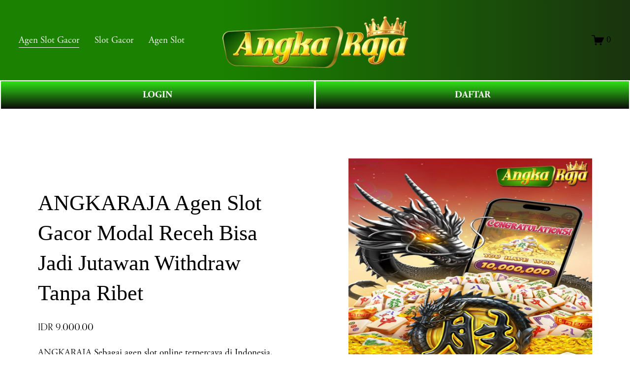

--- FILE ---
content_type: application/javascript; charset=UTF-8
request_url: https://static1.squarespace.com/static/vta/5c5a519771c10ba3470d8101/scripts/image-zoom.a7b37aa98fa0e356e91c.js
body_size: 1402
content:
"use strict";(self.webpackChunknew_bedford_framework=self.webpackChunknew_bedford_framework||[]).push([[9618],{52905:function(e,o,t){t.r(o),t.d(o,{ImageZoom:function(){return b}});t(92338);var n=t(76746),r=t.n(n),i=t(92651),c=t(45301),u=t(8477),a=t(6370),s=t(1678);function d(e){return d="function"==typeof Symbol&&"symbol"==typeof Symbol.iterator?function(e){return typeof e}:function(e){return e&&"function"==typeof Symbol&&e.constructor===Symbol&&e!==Symbol.prototype?"symbol":typeof e},d(e)}function l(e,o){for(var t=0;t<o.length;t++){var n=o[t];n.enumerable=n.enumerable||!1,n.configurable=!0,"value"in n&&(n.writable=!0),Object.defineProperty(e,n.key,n)}}function m(e,o){return m=Object.setPrototypeOf||function(e,o){return e.__proto__=o,e},m(e,o)}function f(e){var o=function(){if("undefined"==typeof Reflect||!Reflect.construct)return!1;if(Reflect.construct.sham)return!1;if("function"==typeof Proxy)return!0;try{return Date.prototype.toString.call(Reflect.construct(Date,[],(function(){}))),!0}catch(e){return!1}}();return function(){var t,n=p(e);if(o){var r=p(this).constructor;t=Reflect.construct(n,arguments,r)}else t=n.apply(this,arguments);return v(this,t)}}function v(e,o){return!o||"object"!==d(o)&&"function"!=typeof o?h(e):o}function h(e){if(void 0===e)throw new ReferenceError("this hasn't been initialised - super() hasn't been called");return e}function p(e){return p=Object.setPrototypeOf?Object.getPrototypeOf:function(e){return e.__proto__||Object.getPrototypeOf(e)},p(e)}function y(e,o,t){return o in e?Object.defineProperty(e,o,{value:t,enumerable:!0,configurable:!0,writable:!0}):e[o]=t,e}var b=function(e){!function(e,o){if("function"!=typeof o&&null!==o)throw new TypeError("Super expression must either be null or a function");e.prototype=Object.create(o&&o.prototype,{constructor:{value:e,writable:!0,configurable:!0}}),o&&m(e,o)}(d,e);var o,t,n,c=f(d);function d(e){var o;return function(e,o){if(!(e instanceof o))throw new TypeError("Cannot call a class as a function")}(this,d),y(h(o=c.call(this)),"init",(function(){o.zoomOut(),o.unbindListeners(),o.hasImageZoom()&&(o.zoomedNode=null,o.isZoomed=!1,o.nodeRect=null,o.addImageZoom(),o.hasHoverToZoom()?o.addListenersForHover():o.hasClickToZoom()&&o.addListenersForClick(),o.addCommonEventListeners())})),y(h(o),"addListenersForHover",(function(){o.node.addEventListener("mouseenter",o.zoomIn)})),y(h(o),"addListenersForClick",(function(){o.node.addEventListener("click",o.onClick)})),y(h(o),"addImageZoom",(function(){o.hasImageZoom()&&(o.zoomedNode=o.node.querySelector(".product-image-zoom-duplicate"),o.zoomedNode.style.transform="scale("+o.getZoom()+")",i.Z.load(o.zoomedNode.querySelector("img"),{load:!0,mode:"fill",useAdvancedPositioning:!0}))})),y(h(o),"onClick",(function(e){o.isZoomed?o.zoomOut():o.zoomIn(e)})),y(h(o),"zoomIn",(function(e){o.node.parentNode.classList.add("is-zoomed"),o.isZoomed=!0,o.trackMovement(e)})),y(h(o),"zoomOut",(function(){o.node.parentNode.classList.remove("is-zoomed"),o.isZoomed=!1,o.nodeRect=null})),y(h(o),"onScroll",(function(){o.isZoomed&&o.setNodeRect()})),y(h(o),"trackMovement",(function(e){if(o.isZoomed&&o.zoomedNode){o.nodeRect||o.setNodeRect();var t=Math.max((e.pageX-o.nodeRect.x)/o.node.clientWidth*100,0),n=Math.max((e.pageY-o.nodeRect.y-pageYOffset)/o.node.clientHeight*100,0);o.zoomedNode.style.transformOrigin="".concat(t,"% ").concat(n,"%")}})),y(h(o),"destroy",(function(){o.unbindListeners()})),o.node=e,u.T?v(o):(o.init(),a.Z.on(o.addImageZoom,s.FY),o)}return o=d,(t=[{key:"hasImageZoom",value:function(){return this.hasClickToZoom()||this.hasHoverToZoom()}},{key:"hasHoverToZoom",value:function(){return"Zoom"===r().getValue("tweak-product-basic-item-hover-action")&&"Carousel"!==r().getValue("tweak-product-basic-item-gallery-design")}},{key:"hasClickToZoom",value:function(){return"Zoom"===r().getValue("tweak-product-basic-item-click-action")}},{key:"addCommonEventListeners",value:function(){this.node.addEventListener("mouseleave",this.zoomOut),document.addEventListener("scroll",this.onScroll),this.node.addEventListener("mousemove",this.trackMovement)}},{key:"unbindListeners",value:function(){a.Z.off(this.addImageZoom),this.node.removeEventListener("mouseenter",this.zoomIn),this.node.removeEventListener("mouseleave",this.zoomOut),this.node.removeEventListener("mousemove",this.trackMovement),this.node.removeEventListener("click",this.onClick),document.removeEventListener("scroll",this.onScroll)}},{key:"getZoom",value:function(){return r().getValue("tweak-product-basic-item-image-zoom-factor")}},{key:"setNodeRect",value:function(){this.nodeRect=this.node.getBoundingClientRect()}}])&&l(o.prototype,t),n&&l(o,n),d}(c.Z);o.default=function(e){return new b(e)}}}]);